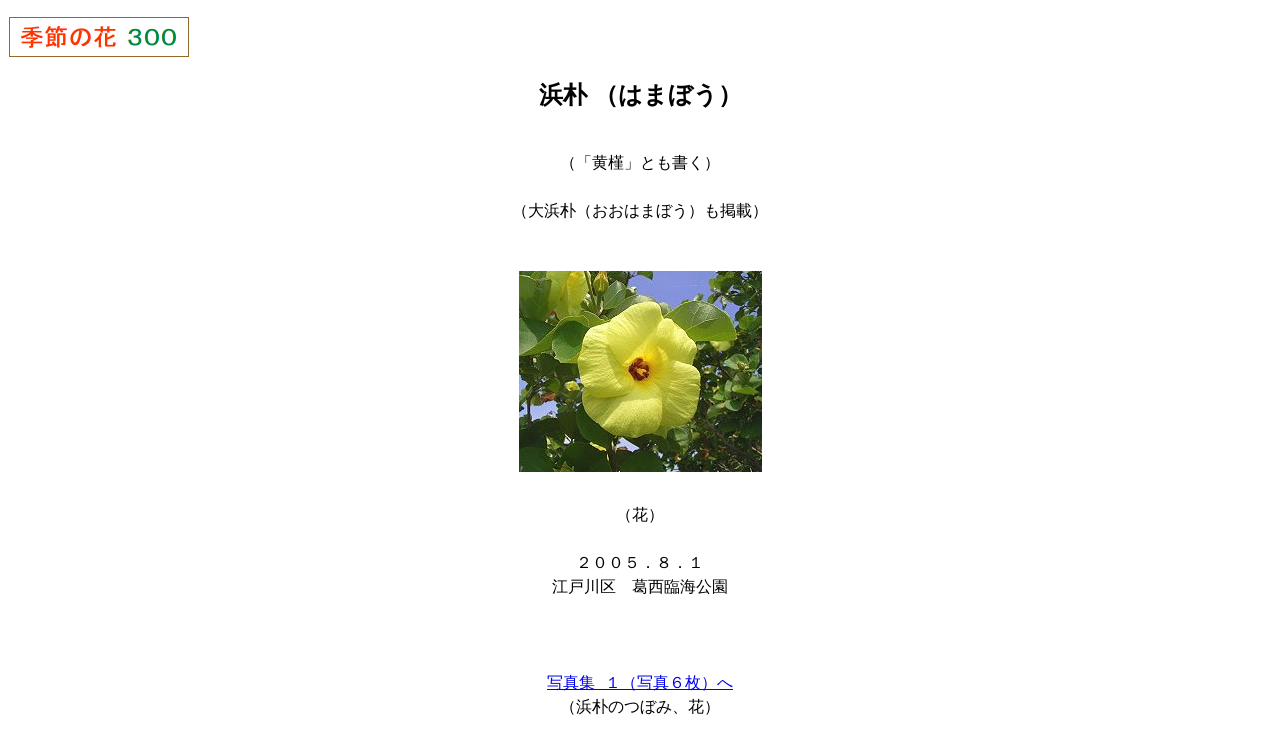

--- FILE ---
content_type: text/html
request_url: https://www.hana300.com/hamabo.html
body_size: 2460
content:
<!DOCTYPE html>
<html lang="ja">
<head>
<meta charset="utf-8">
<title>浜朴（ハマボウ）</title>
<meta name="description" content="">
<meta name="viewport" content="width=device-width">
<link rel="stylesheet" href="css1.css">
<link rel="icon" type="image/png" href="apple-touch-icon.png">
<link rel="apple-touch-icon" type="image/png" href="apple-touch-icon.png">
</head>
<body>
<p class="logo"><a href="index.html"><img src="hana300-logo2.gif" width="182" height="42" alt="季節の花 ３００"></a></p>
<h1 class="h1h1">浜朴 （はまぼう）</h1>
<pre>

（「黄槿」とも書く）

（大浜朴（おおはまぼう）も掲載）


<img src="hamabo99.jpg" width="243" height="201" alt="ハマボウ">

（花）

２００５．８．１
江戸川区　葛西臨海公園



<a href="hamabo1.html">写真集 １（写真６枚）へ</a>
（浜朴のつぼみ、花）

<a href="hamabo2.html">写真集 ２（写真７枚）へ</a>
（浜朴の実、タネ）

<a href="hamabo3.html">写真集 ３（写真６枚）へ</a>
（大浜朴（おおはまぼう））
　　（ゆうな）


 　　　　　　　　　<a href="#aa2">↓ 下へ</a>
</pre>
<pre class="honbun-1">
・葵（あおい）科。
・学名
　　Hibiscus hamabo（ハマボウ）
　　　Hibiscus : 
　　　 フヨウ（ハイビスカス）属
　　　hamabo : ハマボウ
　<a href="aagaku-h.html#H">学名 H へ</a>


・７月下旬 ～ ８月上旬 頃、開花。

・海岸に生える。
・黄色のとても爽やかな花。

・”浜に生える
　　朴の木（ほおのき）”で
　「はまほお」、
　次第に「はまぼう」になった。
　漢字だと「浜朴」。
　「黄槿」の漢字は
　なんとなく当て字っぽい。

・よく似た、
　「大浜朴（おおはまぼう）」も掲載。
　　別名「ゆうな」。

<span id="aa2"></span>
・似ている花へのリンク
　<a href="haibis.html">ハイビスカス</a>　 <a href="mukuge.html">木槿</a>

　<a href="tachia.html">立葵</a>　 <a href="fuyou0.html">芙蓉</a>　 <a href="okura0.html">オクラ</a>

　<a href="tororo.html">黄蜀葵（とろろあおい）</a>

　<a href="teribo.html">照葉浜朴（てりははまぼう）</a>
　<a href="teribo.html">（モンテンボク）</a>


　　　　　　　　　　　　<a href="#top">↑ 上へ</a>

<span class="hr">＿＿＿＿＿＿＿＿＿＿＿＿＿＿＿＿＿＿</span>


<a href="aaumi.html">海辺の花　コーナーへ</a>

<span class="hr">＿＿＿＿＿＿＿＿＿＿＿＿＿＿＿＿＿＿</span>

<a href="a.html">　あ　</a>　<a href="ka.html">　か　</a>　<a href="sa.html">　さ　</a>　<a href="ta.html">　た　</a>

<a href="na.html">　な　</a>　<a href="ha.html">　は　</a>　<a href="ma.html">　ま　</a>　<a href="ya.html">　や～</a>

<a href="abc.html">英語名（A,B,C～）</a>

<a href="aagaku.html">学名（ラテン語）</a>　　<a href="aakamei.html"> 科名 </a>

<span class="hr">＿＿＿＿＿＿＿＿＿＿＿＿＿＿＿＿＿＿</span>

<a href="link01.html">１月</a>　　<a href="link02.html">２月</a>　　<a href="link03.html">３月</a>　　<a href="link04.html">４月</a>

<a href="link05.html">５月</a>　　<a href="link06.html">６月</a>　　<a href="link07.html">７月</a>　　<a href="link08.html">８月</a>

<a href="link09.html">９月</a>　 <a href="link10.html">１０月</a>　<a href="link11.html">１１月</a>　<a href="link12.html">１２月</a>

<span class="hr">＿＿＿＿＿＿＿＿＿＿＿＿＿＿＿＿＿＿</span>

<a href="aaasiro.html" style="text-decoration: none;"><span class="color-si">■</span></a>　<a href="aaaki.html" style="text-decoration: none;"><span class="color-ki">■</span></a>　<a href="aaadai.html" style="text-decoration: none;"><span class="color-da">■</span></a>　<a href="aaaaka.html" style="text-decoration: none;"><span class="color-ak">■</span></a>　<a href="aaapink.html" style="text-decoration: none;"><span class="color-pi">■</span></a>

<a href="aaaao.html" style="text-decoration: none;"><span class="color-ao">■</span></a>　<a href="aaamura.html" style="text-decoration: none;"><span class="color-mu">■</span></a>　<a href="aaamidori.html" style="text-decoration: none;"><span class="color-mi">■</span></a>　<a href="aaacya.html" style="text-decoration: none;"><span class="color-cy">■</span></a>　<a href="aaata.html" style="text-decoration: none;"><span class="color-ku">■</span></a>

　　　　<a href="aaa-color.html">色ならべ　２００色</a>

　　　　<a href="aaa-color2.html">色の名前（あいうえお順）</a>

<span class="hr">＿＿＿＿＿＿＿＿＿＿＿＿＿＿＿＿＿＿</span>

<span class="oomoji"><a href="teiten/aateiten.html">★ 定点観測シリーズ</a></span>

　　　<span class="cyuumoji"><a href="teiten/aateiten-sp1.html">定点観測　ベスト集</a></span>
<span class="hr">＿＿＿＿＿＿＿＿＿＿＿＿＿＿＿＿＿＿</span>

<span class="oomoji"><a href="aaooban.html">ベストショット</a></span>
<span class="hr">＿＿＿＿＿＿＿＿＿＿＿＿＿＿＿＿＿＿</span>

<a href="haru77.html">春の七草</a>　　<a href="aki777.html">秋の七草</a>
<span class="hr">＿＿＿＿＿＿＿＿＿＿＿＿＿＿＿＿＿＿</span>

<a href="aazasso.html">雑草、空き地の草</a>

<a href="aakozan.html">山野草、高山植物</a>

<a href="aaike.html">池・湿地の花</a>　　<a href="aaumi.html">海辺の花</a>

<a href="aaonsitu.html">温室・観葉植物</a>　　<a href="aasyoku.html">食虫植物</a>
<span class="hr">＿＿＿＿＿＿＿＿＿＿＿＿＿＿＿＿＿＿</span>

<a href="aayasai.html">野菜・果物</a>　　<a href="aayakuso.html">薬草（薬用植物）</a>

<a href="aakyoboku.html">巨木、銘木</a>

<a href="aami.html">個性的な「実」</a>

<a href="aaha.html">不思議な「葉っぱ」</a>
<span class="hr">＿＿＿＿＿＿＿＿＿＿＿＿＿＿＿＿＿＿</span>

<a href="aakaori.html">いい香り</a>　　<a href="bonsai1.html">盆栽 (BONSAI)</a>
<span class="hr">＿＿＿＿＿＿＿＿＿＿＿＿＿＿＿＿＿＿</span>

<a href="aahaiku.html">俳句・短歌</a>　　<a href="aa100nin.html">百人一首</a>

<a href="aaeto.html">干支（えと）</a>
<span class="hr">＿＿＿＿＿＿＿＿＿＿＿＿＿＿＿＿＿＿</span>

<a href="aadouga.html">動画（数秒の短編モノ）</a>
<span class="hr">＿＿＿＿＿＿＿＿＿＿＿＿＿＿＿＿＿＿</span>

<a href="aatanjyo.html">誕生日の花</a>

<a href="aakenka.html">都道府県の花・木</a>　　<a href="aakokka.html">世界の国花</a>
<span class="hr">＿＿＿＿＿＿＿＿＿＿＿＿＿＿＿＿＿＿</span>

<a href="aaseikatu2.html">ジュース並べ、五穀、紙の原料、等</a>
<span class="hr">＿＿＿＿＿＿＿＿＿＿＿＿＿＿＿＿＿＿</span>

<a href="aakanji1.html">木へん</a>　 <a href="aakanji2.html">草かんむり</a>　 <a href="sakana.html">魚へんの漢字</a>

<a href="aasuji.html">名前に「数字」を含む花</a>

<a href="aachinmei.html">珍名の花</a>
<span class="hr">＿＿＿＿＿＿＿＿＿＿＿＿＿＿＿＿＿＿</span>

<a href="aakaisetu.html">解説・使い方</a>　　<a href="aanew.html">更新情報</a>

<span class="hr">＿＿＿＿＿＿＿＿＿＿＿＿＿＿＿＿＿＿</span>

<a href="index.html">「季節の花 ３００」の表紙へ</a>


　　　　　　　　　　　　<a href="#top">↑ 上へ</a>
<span class="hr">＿＿＿＿＿＿＿＿＿＿＿＿＿＿＿＿＿＿</span>

Copyright(C) Since 1997
Atsushi Yamamoto.
All rights reserved.
</pre></body></html>
